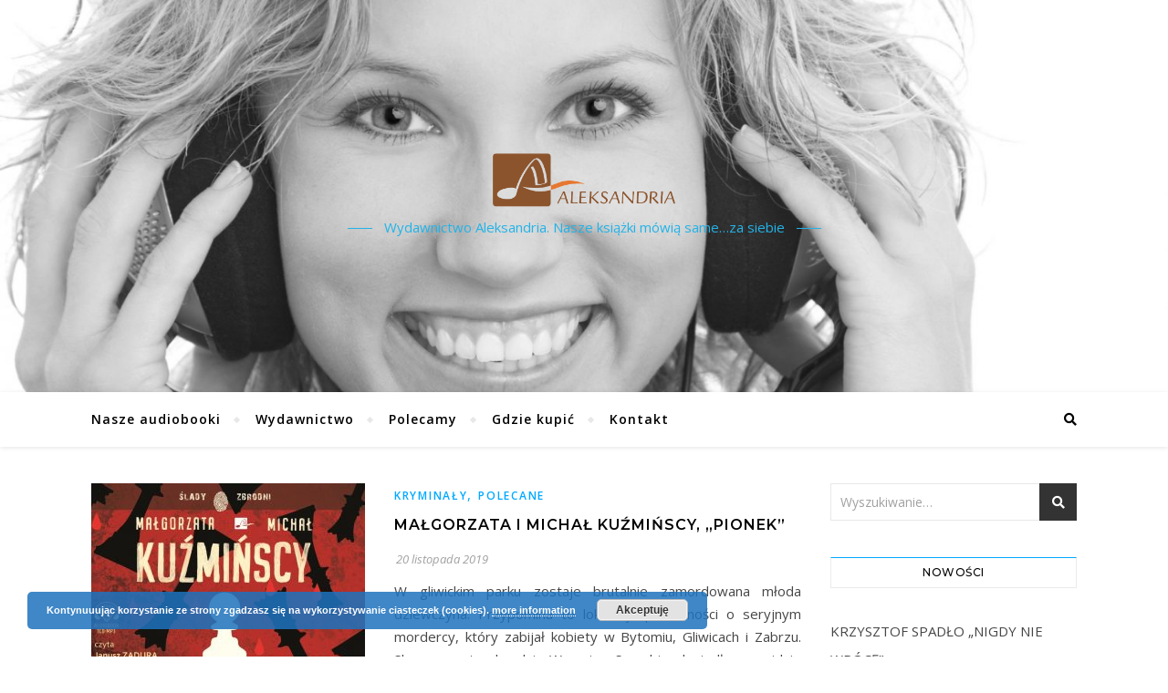

--- FILE ---
content_type: text/html; charset=UTF-8
request_url: https://aleksandria.net.pl/tag/kuzminscy-audiobook/
body_size: 14533
content:
<!DOCTYPE html>
<html lang="pl-PL">
<head>
	<meta charset="UTF-8">
	<meta name="viewport" content="width=device-width, initial-scale=1.0" />
	<link rel="profile" href="https://gmpg.org/xfn/11">

<title>kuźmińscy audiobook &#8211; Aleksandria audiobooks</title>
<meta name='robots' content='max-image-preview:large' />
<link rel='dns-prefetch' href='//fonts.googleapis.com' />
<link rel="alternate" type="application/rss+xml" title="Aleksandria audiobooks &raquo; Kanał z wpisami" href="https://aleksandria.net.pl/feed/" />
<link rel="alternate" type="application/rss+xml" title="Aleksandria audiobooks &raquo; Kanał z komentarzami" href="https://aleksandria.net.pl/comments/feed/" />
<link rel="alternate" type="application/rss+xml" title="Aleksandria audiobooks &raquo; Kanał z wpisami otagowanymi jako kuźmińscy audiobook" href="https://aleksandria.net.pl/tag/kuzminscy-audiobook/feed/" />
<style id='wp-img-auto-sizes-contain-inline-css' type='text/css'>
img:is([sizes=auto i],[sizes^="auto," i]){contain-intrinsic-size:3000px 1500px}
/*# sourceURL=wp-img-auto-sizes-contain-inline-css */
</style>
<style id='wp-emoji-styles-inline-css' type='text/css'>

	img.wp-smiley, img.emoji {
		display: inline !important;
		border: none !important;
		box-shadow: none !important;
		height: 1em !important;
		width: 1em !important;
		margin: 0 0.07em !important;
		vertical-align: -0.1em !important;
		background: none !important;
		padding: 0 !important;
	}
/*# sourceURL=wp-emoji-styles-inline-css */
</style>
<style id='wp-block-library-inline-css' type='text/css'>
:root{--wp-block-synced-color:#7a00df;--wp-block-synced-color--rgb:122,0,223;--wp-bound-block-color:var(--wp-block-synced-color);--wp-editor-canvas-background:#ddd;--wp-admin-theme-color:#007cba;--wp-admin-theme-color--rgb:0,124,186;--wp-admin-theme-color-darker-10:#006ba1;--wp-admin-theme-color-darker-10--rgb:0,107,160.5;--wp-admin-theme-color-darker-20:#005a87;--wp-admin-theme-color-darker-20--rgb:0,90,135;--wp-admin-border-width-focus:2px}@media (min-resolution:192dpi){:root{--wp-admin-border-width-focus:1.5px}}.wp-element-button{cursor:pointer}:root .has-very-light-gray-background-color{background-color:#eee}:root .has-very-dark-gray-background-color{background-color:#313131}:root .has-very-light-gray-color{color:#eee}:root .has-very-dark-gray-color{color:#313131}:root .has-vivid-green-cyan-to-vivid-cyan-blue-gradient-background{background:linear-gradient(135deg,#00d084,#0693e3)}:root .has-purple-crush-gradient-background{background:linear-gradient(135deg,#34e2e4,#4721fb 50%,#ab1dfe)}:root .has-hazy-dawn-gradient-background{background:linear-gradient(135deg,#faaca8,#dad0ec)}:root .has-subdued-olive-gradient-background{background:linear-gradient(135deg,#fafae1,#67a671)}:root .has-atomic-cream-gradient-background{background:linear-gradient(135deg,#fdd79a,#004a59)}:root .has-nightshade-gradient-background{background:linear-gradient(135deg,#330968,#31cdcf)}:root .has-midnight-gradient-background{background:linear-gradient(135deg,#020381,#2874fc)}:root{--wp--preset--font-size--normal:16px;--wp--preset--font-size--huge:42px}.has-regular-font-size{font-size:1em}.has-larger-font-size{font-size:2.625em}.has-normal-font-size{font-size:var(--wp--preset--font-size--normal)}.has-huge-font-size{font-size:var(--wp--preset--font-size--huge)}.has-text-align-center{text-align:center}.has-text-align-left{text-align:left}.has-text-align-right{text-align:right}.has-fit-text{white-space:nowrap!important}#end-resizable-editor-section{display:none}.aligncenter{clear:both}.items-justified-left{justify-content:flex-start}.items-justified-center{justify-content:center}.items-justified-right{justify-content:flex-end}.items-justified-space-between{justify-content:space-between}.screen-reader-text{border:0;clip-path:inset(50%);height:1px;margin:-1px;overflow:hidden;padding:0;position:absolute;width:1px;word-wrap:normal!important}.screen-reader-text:focus{background-color:#ddd;clip-path:none;color:#444;display:block;font-size:1em;height:auto;left:5px;line-height:normal;padding:15px 23px 14px;text-decoration:none;top:5px;width:auto;z-index:100000}html :where(.has-border-color){border-style:solid}html :where([style*=border-top-color]){border-top-style:solid}html :where([style*=border-right-color]){border-right-style:solid}html :where([style*=border-bottom-color]){border-bottom-style:solid}html :where([style*=border-left-color]){border-left-style:solid}html :where([style*=border-width]){border-style:solid}html :where([style*=border-top-width]){border-top-style:solid}html :where([style*=border-right-width]){border-right-style:solid}html :where([style*=border-bottom-width]){border-bottom-style:solid}html :where([style*=border-left-width]){border-left-style:solid}html :where(img[class*=wp-image-]){height:auto;max-width:100%}:where(figure){margin:0 0 1em}html :where(.is-position-sticky){--wp-admin--admin-bar--position-offset:var(--wp-admin--admin-bar--height,0px)}@media screen and (max-width:600px){html :where(.is-position-sticky){--wp-admin--admin-bar--position-offset:0px}}

/*# sourceURL=wp-block-library-inline-css */
</style><style id='wp-block-paragraph-inline-css' type='text/css'>
.is-small-text{font-size:.875em}.is-regular-text{font-size:1em}.is-large-text{font-size:2.25em}.is-larger-text{font-size:3em}.has-drop-cap:not(:focus):first-letter{float:left;font-size:8.4em;font-style:normal;font-weight:100;line-height:.68;margin:.05em .1em 0 0;text-transform:uppercase}body.rtl .has-drop-cap:not(:focus):first-letter{float:none;margin-left:.1em}p.has-drop-cap.has-background{overflow:hidden}:root :where(p.has-background){padding:1.25em 2.375em}:where(p.has-text-color:not(.has-link-color)) a{color:inherit}p.has-text-align-left[style*="writing-mode:vertical-lr"],p.has-text-align-right[style*="writing-mode:vertical-rl"]{rotate:180deg}
/*# sourceURL=https://aleksandria.net.pl/wp-includes/blocks/paragraph/style.min.css */
</style>
<style id='wp-block-table-inline-css' type='text/css'>
.wp-block-table{overflow-x:auto}.wp-block-table table{border-collapse:collapse;width:100%}.wp-block-table thead{border-bottom:3px solid}.wp-block-table tfoot{border-top:3px solid}.wp-block-table td,.wp-block-table th{border:1px solid;padding:.5em}.wp-block-table .has-fixed-layout{table-layout:fixed;width:100%}.wp-block-table .has-fixed-layout td,.wp-block-table .has-fixed-layout th{word-break:break-word}.wp-block-table.aligncenter,.wp-block-table.alignleft,.wp-block-table.alignright{display:table;width:auto}.wp-block-table.aligncenter td,.wp-block-table.aligncenter th,.wp-block-table.alignleft td,.wp-block-table.alignleft th,.wp-block-table.alignright td,.wp-block-table.alignright th{word-break:break-word}.wp-block-table .has-subtle-light-gray-background-color{background-color:#f3f4f5}.wp-block-table .has-subtle-pale-green-background-color{background-color:#e9fbe5}.wp-block-table .has-subtle-pale-blue-background-color{background-color:#e7f5fe}.wp-block-table .has-subtle-pale-pink-background-color{background-color:#fcf0ef}.wp-block-table.is-style-stripes{background-color:initial;border-collapse:inherit;border-spacing:0}.wp-block-table.is-style-stripes tbody tr:nth-child(odd){background-color:#f0f0f0}.wp-block-table.is-style-stripes.has-subtle-light-gray-background-color tbody tr:nth-child(odd){background-color:#f3f4f5}.wp-block-table.is-style-stripes.has-subtle-pale-green-background-color tbody tr:nth-child(odd){background-color:#e9fbe5}.wp-block-table.is-style-stripes.has-subtle-pale-blue-background-color tbody tr:nth-child(odd){background-color:#e7f5fe}.wp-block-table.is-style-stripes.has-subtle-pale-pink-background-color tbody tr:nth-child(odd){background-color:#fcf0ef}.wp-block-table.is-style-stripes td,.wp-block-table.is-style-stripes th{border-color:#0000}.wp-block-table.is-style-stripes{border-bottom:1px solid #f0f0f0}.wp-block-table .has-border-color td,.wp-block-table .has-border-color th,.wp-block-table .has-border-color tr,.wp-block-table .has-border-color>*{border-color:inherit}.wp-block-table table[style*=border-top-color] tr:first-child,.wp-block-table table[style*=border-top-color] tr:first-child td,.wp-block-table table[style*=border-top-color] tr:first-child th,.wp-block-table table[style*=border-top-color]>*,.wp-block-table table[style*=border-top-color]>* td,.wp-block-table table[style*=border-top-color]>* th{border-top-color:inherit}.wp-block-table table[style*=border-top-color] tr:not(:first-child){border-top-color:initial}.wp-block-table table[style*=border-right-color] td:last-child,.wp-block-table table[style*=border-right-color] th,.wp-block-table table[style*=border-right-color] tr,.wp-block-table table[style*=border-right-color]>*{border-right-color:inherit}.wp-block-table table[style*=border-bottom-color] tr:last-child,.wp-block-table table[style*=border-bottom-color] tr:last-child td,.wp-block-table table[style*=border-bottom-color] tr:last-child th,.wp-block-table table[style*=border-bottom-color]>*,.wp-block-table table[style*=border-bottom-color]>* td,.wp-block-table table[style*=border-bottom-color]>* th{border-bottom-color:inherit}.wp-block-table table[style*=border-bottom-color] tr:not(:last-child){border-bottom-color:initial}.wp-block-table table[style*=border-left-color] td:first-child,.wp-block-table table[style*=border-left-color] th,.wp-block-table table[style*=border-left-color] tr,.wp-block-table table[style*=border-left-color]>*{border-left-color:inherit}.wp-block-table table[style*=border-style] td,.wp-block-table table[style*=border-style] th,.wp-block-table table[style*=border-style] tr,.wp-block-table table[style*=border-style]>*{border-style:inherit}.wp-block-table table[style*=border-width] td,.wp-block-table table[style*=border-width] th,.wp-block-table table[style*=border-width] tr,.wp-block-table table[style*=border-width]>*{border-style:inherit;border-width:inherit}
/*# sourceURL=https://aleksandria.net.pl/wp-includes/blocks/table/style.min.css */
</style>
<style id='global-styles-inline-css' type='text/css'>
:root{--wp--preset--aspect-ratio--square: 1;--wp--preset--aspect-ratio--4-3: 4/3;--wp--preset--aspect-ratio--3-4: 3/4;--wp--preset--aspect-ratio--3-2: 3/2;--wp--preset--aspect-ratio--2-3: 2/3;--wp--preset--aspect-ratio--16-9: 16/9;--wp--preset--aspect-ratio--9-16: 9/16;--wp--preset--color--black: #000000;--wp--preset--color--cyan-bluish-gray: #abb8c3;--wp--preset--color--white: #ffffff;--wp--preset--color--pale-pink: #f78da7;--wp--preset--color--vivid-red: #cf2e2e;--wp--preset--color--luminous-vivid-orange: #ff6900;--wp--preset--color--luminous-vivid-amber: #fcb900;--wp--preset--color--light-green-cyan: #7bdcb5;--wp--preset--color--vivid-green-cyan: #00d084;--wp--preset--color--pale-cyan-blue: #8ed1fc;--wp--preset--color--vivid-cyan-blue: #0693e3;--wp--preset--color--vivid-purple: #9b51e0;--wp--preset--gradient--vivid-cyan-blue-to-vivid-purple: linear-gradient(135deg,rgb(6,147,227) 0%,rgb(155,81,224) 100%);--wp--preset--gradient--light-green-cyan-to-vivid-green-cyan: linear-gradient(135deg,rgb(122,220,180) 0%,rgb(0,208,130) 100%);--wp--preset--gradient--luminous-vivid-amber-to-luminous-vivid-orange: linear-gradient(135deg,rgb(252,185,0) 0%,rgb(255,105,0) 100%);--wp--preset--gradient--luminous-vivid-orange-to-vivid-red: linear-gradient(135deg,rgb(255,105,0) 0%,rgb(207,46,46) 100%);--wp--preset--gradient--very-light-gray-to-cyan-bluish-gray: linear-gradient(135deg,rgb(238,238,238) 0%,rgb(169,184,195) 100%);--wp--preset--gradient--cool-to-warm-spectrum: linear-gradient(135deg,rgb(74,234,220) 0%,rgb(151,120,209) 20%,rgb(207,42,186) 40%,rgb(238,44,130) 60%,rgb(251,105,98) 80%,rgb(254,248,76) 100%);--wp--preset--gradient--blush-light-purple: linear-gradient(135deg,rgb(255,206,236) 0%,rgb(152,150,240) 100%);--wp--preset--gradient--blush-bordeaux: linear-gradient(135deg,rgb(254,205,165) 0%,rgb(254,45,45) 50%,rgb(107,0,62) 100%);--wp--preset--gradient--luminous-dusk: linear-gradient(135deg,rgb(255,203,112) 0%,rgb(199,81,192) 50%,rgb(65,88,208) 100%);--wp--preset--gradient--pale-ocean: linear-gradient(135deg,rgb(255,245,203) 0%,rgb(182,227,212) 50%,rgb(51,167,181) 100%);--wp--preset--gradient--electric-grass: linear-gradient(135deg,rgb(202,248,128) 0%,rgb(113,206,126) 100%);--wp--preset--gradient--midnight: linear-gradient(135deg,rgb(2,3,129) 0%,rgb(40,116,252) 100%);--wp--preset--font-size--small: 13px;--wp--preset--font-size--medium: 20px;--wp--preset--font-size--large: 36px;--wp--preset--font-size--x-large: 42px;--wp--preset--spacing--20: 0.44rem;--wp--preset--spacing--30: 0.67rem;--wp--preset--spacing--40: 1rem;--wp--preset--spacing--50: 1.5rem;--wp--preset--spacing--60: 2.25rem;--wp--preset--spacing--70: 3.38rem;--wp--preset--spacing--80: 5.06rem;--wp--preset--shadow--natural: 6px 6px 9px rgba(0, 0, 0, 0.2);--wp--preset--shadow--deep: 12px 12px 50px rgba(0, 0, 0, 0.4);--wp--preset--shadow--sharp: 6px 6px 0px rgba(0, 0, 0, 0.2);--wp--preset--shadow--outlined: 6px 6px 0px -3px rgb(255, 255, 255), 6px 6px rgb(0, 0, 0);--wp--preset--shadow--crisp: 6px 6px 0px rgb(0, 0, 0);}:where(.is-layout-flex){gap: 0.5em;}:where(.is-layout-grid){gap: 0.5em;}body .is-layout-flex{display: flex;}.is-layout-flex{flex-wrap: wrap;align-items: center;}.is-layout-flex > :is(*, div){margin: 0;}body .is-layout-grid{display: grid;}.is-layout-grid > :is(*, div){margin: 0;}:where(.wp-block-columns.is-layout-flex){gap: 2em;}:where(.wp-block-columns.is-layout-grid){gap: 2em;}:where(.wp-block-post-template.is-layout-flex){gap: 1.25em;}:where(.wp-block-post-template.is-layout-grid){gap: 1.25em;}.has-black-color{color: var(--wp--preset--color--black) !important;}.has-cyan-bluish-gray-color{color: var(--wp--preset--color--cyan-bluish-gray) !important;}.has-white-color{color: var(--wp--preset--color--white) !important;}.has-pale-pink-color{color: var(--wp--preset--color--pale-pink) !important;}.has-vivid-red-color{color: var(--wp--preset--color--vivid-red) !important;}.has-luminous-vivid-orange-color{color: var(--wp--preset--color--luminous-vivid-orange) !important;}.has-luminous-vivid-amber-color{color: var(--wp--preset--color--luminous-vivid-amber) !important;}.has-light-green-cyan-color{color: var(--wp--preset--color--light-green-cyan) !important;}.has-vivid-green-cyan-color{color: var(--wp--preset--color--vivid-green-cyan) !important;}.has-pale-cyan-blue-color{color: var(--wp--preset--color--pale-cyan-blue) !important;}.has-vivid-cyan-blue-color{color: var(--wp--preset--color--vivid-cyan-blue) !important;}.has-vivid-purple-color{color: var(--wp--preset--color--vivid-purple) !important;}.has-black-background-color{background-color: var(--wp--preset--color--black) !important;}.has-cyan-bluish-gray-background-color{background-color: var(--wp--preset--color--cyan-bluish-gray) !important;}.has-white-background-color{background-color: var(--wp--preset--color--white) !important;}.has-pale-pink-background-color{background-color: var(--wp--preset--color--pale-pink) !important;}.has-vivid-red-background-color{background-color: var(--wp--preset--color--vivid-red) !important;}.has-luminous-vivid-orange-background-color{background-color: var(--wp--preset--color--luminous-vivid-orange) !important;}.has-luminous-vivid-amber-background-color{background-color: var(--wp--preset--color--luminous-vivid-amber) !important;}.has-light-green-cyan-background-color{background-color: var(--wp--preset--color--light-green-cyan) !important;}.has-vivid-green-cyan-background-color{background-color: var(--wp--preset--color--vivid-green-cyan) !important;}.has-pale-cyan-blue-background-color{background-color: var(--wp--preset--color--pale-cyan-blue) !important;}.has-vivid-cyan-blue-background-color{background-color: var(--wp--preset--color--vivid-cyan-blue) !important;}.has-vivid-purple-background-color{background-color: var(--wp--preset--color--vivid-purple) !important;}.has-black-border-color{border-color: var(--wp--preset--color--black) !important;}.has-cyan-bluish-gray-border-color{border-color: var(--wp--preset--color--cyan-bluish-gray) !important;}.has-white-border-color{border-color: var(--wp--preset--color--white) !important;}.has-pale-pink-border-color{border-color: var(--wp--preset--color--pale-pink) !important;}.has-vivid-red-border-color{border-color: var(--wp--preset--color--vivid-red) !important;}.has-luminous-vivid-orange-border-color{border-color: var(--wp--preset--color--luminous-vivid-orange) !important;}.has-luminous-vivid-amber-border-color{border-color: var(--wp--preset--color--luminous-vivid-amber) !important;}.has-light-green-cyan-border-color{border-color: var(--wp--preset--color--light-green-cyan) !important;}.has-vivid-green-cyan-border-color{border-color: var(--wp--preset--color--vivid-green-cyan) !important;}.has-pale-cyan-blue-border-color{border-color: var(--wp--preset--color--pale-cyan-blue) !important;}.has-vivid-cyan-blue-border-color{border-color: var(--wp--preset--color--vivid-cyan-blue) !important;}.has-vivid-purple-border-color{border-color: var(--wp--preset--color--vivid-purple) !important;}.has-vivid-cyan-blue-to-vivid-purple-gradient-background{background: var(--wp--preset--gradient--vivid-cyan-blue-to-vivid-purple) !important;}.has-light-green-cyan-to-vivid-green-cyan-gradient-background{background: var(--wp--preset--gradient--light-green-cyan-to-vivid-green-cyan) !important;}.has-luminous-vivid-amber-to-luminous-vivid-orange-gradient-background{background: var(--wp--preset--gradient--luminous-vivid-amber-to-luminous-vivid-orange) !important;}.has-luminous-vivid-orange-to-vivid-red-gradient-background{background: var(--wp--preset--gradient--luminous-vivid-orange-to-vivid-red) !important;}.has-very-light-gray-to-cyan-bluish-gray-gradient-background{background: var(--wp--preset--gradient--very-light-gray-to-cyan-bluish-gray) !important;}.has-cool-to-warm-spectrum-gradient-background{background: var(--wp--preset--gradient--cool-to-warm-spectrum) !important;}.has-blush-light-purple-gradient-background{background: var(--wp--preset--gradient--blush-light-purple) !important;}.has-blush-bordeaux-gradient-background{background: var(--wp--preset--gradient--blush-bordeaux) !important;}.has-luminous-dusk-gradient-background{background: var(--wp--preset--gradient--luminous-dusk) !important;}.has-pale-ocean-gradient-background{background: var(--wp--preset--gradient--pale-ocean) !important;}.has-electric-grass-gradient-background{background: var(--wp--preset--gradient--electric-grass) !important;}.has-midnight-gradient-background{background: var(--wp--preset--gradient--midnight) !important;}.has-small-font-size{font-size: var(--wp--preset--font-size--small) !important;}.has-medium-font-size{font-size: var(--wp--preset--font-size--medium) !important;}.has-large-font-size{font-size: var(--wp--preset--font-size--large) !important;}.has-x-large-font-size{font-size: var(--wp--preset--font-size--x-large) !important;}
/*# sourceURL=global-styles-inline-css */
</style>

<style id='classic-theme-styles-inline-css' type='text/css'>
/*! This file is auto-generated */
.wp-block-button__link{color:#fff;background-color:#32373c;border-radius:9999px;box-shadow:none;text-decoration:none;padding:calc(.667em + 2px) calc(1.333em + 2px);font-size:1.125em}.wp-block-file__button{background:#32373c;color:#fff;text-decoration:none}
/*# sourceURL=/wp-includes/css/classic-themes.min.css */
</style>
<link rel='stylesheet' id='bard-style-css' href='https://aleksandria.net.pl/wp-content/themes/bard/style.css?ver=1.4.9.8' type='text/css' media='all' />
<link rel='stylesheet' id='fontawesome-css' href='https://aleksandria.net.pl/wp-content/themes/bard/assets/css/fontawesome/all.min.css?ver=1034baf71122b03251b93b2e4ec21ad8' type='text/css' media='all' />
<link rel='stylesheet' id='fontello-css' href='https://aleksandria.net.pl/wp-content/themes/bard/assets/css/fontello.css?ver=1034baf71122b03251b93b2e4ec21ad8' type='text/css' media='all' />
<link rel='stylesheet' id='slick-css' href='https://aleksandria.net.pl/wp-content/themes/bard/assets/css/slick.css?ver=1034baf71122b03251b93b2e4ec21ad8' type='text/css' media='all' />
<link rel='stylesheet' id='scrollbar-css' href='https://aleksandria.net.pl/wp-content/themes/bard/assets/css/perfect-scrollbar.css?ver=1034baf71122b03251b93b2e4ec21ad8' type='text/css' media='all' />
<link rel='stylesheet' id='bard-woocommerce-css' href='https://aleksandria.net.pl/wp-content/themes/bard/assets/css/woocommerce.css?ver=1034baf71122b03251b93b2e4ec21ad8' type='text/css' media='all' />
<link rel='stylesheet' id='bard-responsive-css' href='https://aleksandria.net.pl/wp-content/themes/bard/assets/css/responsive.css?ver=1034baf71122b03251b93b2e4ec21ad8' type='text/css' media='all' />
<link rel='stylesheet' id='bard-montserratr-font-css' href='//fonts.googleapis.com/css?family=Montserrat%3A300%2C300i%2C400%2C400i%2C500%2C500i%2C600%2C600i%2C700%2C700i&#038;ver=1.0.0' type='text/css' media='all' />
<link rel='stylesheet' id='bard-opensans-font-css' href='//fonts.googleapis.com/css?family=Open+Sans%3A400%2C400i%2C600%2C600i%2C700%2C700i&#038;ver=1.0.0' type='text/css' media='all' />
<link rel='stylesheet' id='bard-kalam-font-css' href='//fonts.googleapis.com/css?family=Kalam&#038;ver=1.0.0' type='text/css' media='all' />
<link rel='stylesheet' id='cryout-serious-slider-style-css' href='https://aleksandria.net.pl/wp-content/plugins/cryout-serious-slider/resources/style.css?ver=1.2.7' type='text/css' media='all' />
<script type="text/javascript" src="https://aleksandria.net.pl/wp-includes/js/jquery/jquery.min.js?ver=3.7.1" id="jquery-core-js"></script>
<script type="text/javascript" src="https://aleksandria.net.pl/wp-includes/js/jquery/jquery-migrate.min.js?ver=3.4.1" id="jquery-migrate-js"></script>
<script type="text/javascript" src="https://aleksandria.net.pl/wp-content/plugins/cryout-serious-slider/resources/jquery.mobile.custom.min.js?ver=1.2.7" id="cryout-serious-slider-jquerymobile-js"></script>
<script type="text/javascript" src="https://aleksandria.net.pl/wp-content/plugins/cryout-serious-slider/resources/slider.js?ver=1.2.7" id="cryout-serious-slider-script-js"></script>
<link rel="https://api.w.org/" href="https://aleksandria.net.pl/wp-json/" /><link rel="alternate" title="JSON" type="application/json" href="https://aleksandria.net.pl/wp-json/wp/v2/tags/27" /><link rel="EditURI" type="application/rsd+xml" title="RSD" href="https://aleksandria.net.pl/xmlrpc.php?rsd" />
<style id="bard_dynamic_css">body {background-color: #ffffff;}#top-bar {background-color: #ffffff;}#top-bar a {color: #000000;}#top-bar a:hover,#top-bar li.current-menu-item > a,#top-bar li.current-menu-ancestor > a,#top-bar .sub-menu li.current-menu-item > a,#top-bar .sub-menu li.current-menu-ancestor> a {color: #00a9ff;}#top-menu .sub-menu,#top-menu .sub-menu a {background-color: #ffffff;border-color: rgba(0,0,0, 0.05);}.header-logo a,.site-description,.header-socials-icon {color: #22b3e8;}.site-description:before,.site-description:after {background: #22b3e8;}.header-logo a:hover,.header-socials-icon:hover {color: #111111;}.entry-header {background-color: #ffffff;}#main-nav {background-color: #ffffff;box-shadow: 0px 1px 5px rgba(0,0,0, 0.1);}#main-nav a,#main-nav i,#main-nav #s {color: #000000;}.main-nav-sidebar div span,.sidebar-alt-close-btn span,.btn-tooltip {background-color: #000000;}.btn-tooltip:before {border-top-color: #000000;}#main-nav a:hover,#main-nav i:hover,#main-nav li.current-menu-item > a,#main-nav li.current-menu-ancestor > a,#main-nav .sub-menu li.current-menu-item > a,#main-nav .sub-menu li.current-menu-ancestor > a {color: #00a9ff;}.main-nav-sidebar:hover div span {background-color: #00a9ff;}#main-menu .sub-menu,#main-menu .sub-menu a {background-color: #ffffff;border-color: rgba(0,0,0, 0.05);}#main-nav #s {background-color: #ffffff;}#main-nav #s::-webkit-input-placeholder { /* Chrome/Opera/Safari */color: rgba(0,0,0, 0.7);}#main-nav #s::-moz-placeholder { /* Firefox 19+ */color: rgba(0,0,0, 0.7);}#main-nav #s:-ms-input-placeholder { /* IE 10+ */color: rgba(0,0,0, 0.7);}#main-nav #s:-moz-placeholder { /* Firefox 18- */color: rgba(0,0,0, 0.7);}/* Background */.sidebar-alt,.main-content,.featured-slider-area,#featured-links,.page-content select,.page-content input,.page-content textarea {background-color: #ffffff;}.featured-link .cv-inner {border-color: rgba(255,255,255, 0.4);}.featured-link:hover .cv-inner {border-color: rgba(255,255,255, 0.8);}#featured-links h6 {background-color: #ffffff;color: #000000;}/* Text */.page-content,.page-content select,.page-content input,.page-content textarea,.page-content .post-author a,.page-content .bard-widget a,.page-content .comment-author {color: #464646;}/* Title */.page-content h1,.page-content h2,.page-content h3,.page-content h4,.page-content h5,.page-content h6,.page-content .post-title a,.page-content .post-author a,.page-content .author-description h3 a,.page-content .related-posts h5 a,.page-content .blog-pagination .previous-page a,.page-content .blog-pagination .next-page a,blockquote,.page-content .post-share a,.page-content .read-more a {color: #030303;}.widget_wysija .widget-title h4:after {background-color: #030303;}.page-content .read-more a:hover,.page-content .post-title a:hover {color: rgba(3,3,3, 0.75);}/* Meta */.page-content .post-author,.page-content .post-comments,.page-content .post-date,.page-content .post-meta,.page-content .post-meta a,.page-content .related-post-date,.page-content .comment-meta a,.page-content .author-share a,.page-content .post-tags a,.page-content .tagcloud a,.widget_categories li,.widget_archive li,.ahse-subscribe-box p,.rpwwt-post-author,.rpwwt-post-categories,.rpwwt-post-date,.rpwwt-post-comments-number,.copyright-info,#page-footer .copyright-info a,.footer-menu-container,#page-footer .footer-menu-container a,.single-navigation span,.comment-notes {color: #a1a1a1;}.page-content input::-webkit-input-placeholder { /* Chrome/Opera/Safari */color: #a1a1a1;}.page-content input::-moz-placeholder { /* Firefox 19+ */color: #a1a1a1;}.page-content input:-ms-input-placeholder { /* IE 10+ */color: #a1a1a1;}.page-content input:-moz-placeholder { /* Firefox 18- */color: #a1a1a1;}/* Accent */a,.post-categories,#page-wrap .bard-widget.widget_text a,.scrolltop,.required {color: #00a9ff;}/* Disable TMP.page-content .elementor a,.page-content .elementor a:hover {color: inherit;}*/.ps-container > .ps-scrollbar-y-rail > .ps-scrollbar-y,.read-more a:after {background: #00a9ff;}a:hover,.scrolltop:hover {color: rgba(0,169,255, 0.8);}blockquote {border-color: #00a9ff;}.widget-title h4 {border-top-color: #00a9ff;}/* Selection */::-moz-selection {color: #ffffff;background: #00a9ff;}::selection {color: #ffffff;background: #00a9ff;}/* Border */.page-content .post-footer,.blog-list-style,.page-content .author-description,.page-content .related-posts,.page-content .entry-comments,.page-content .bard-widget li,.page-content #wp-calendar,.page-content #wp-calendar caption,.page-content #wp-calendar tbody td,.page-content .widget_nav_menu li a,.page-content .tagcloud a,.page-content select,.page-content input,.page-content textarea,.post-tags a,.gallery-caption,.wp-caption-text,table tr,table th,table td,pre,.single-navigation {border-color: #e8e8e8;}#main-menu > li:after,.border-divider,hr {background-color: #e8e8e8;}/* Buttons */.widget_search .svg-fa-wrap,.widget_search #searchsubmit,.wp-block-search button,.page-content .submit,.page-content .blog-pagination.numeric a,.page-content .post-password-form input[type="submit"],.page-content .wpcf7 [type="submit"] {color: #ffffff;background-color: #333333;}.page-content .submit:hover,.page-content .blog-pagination.numeric a:hover,.page-content .blog-pagination.numeric span,.page-content .bard-subscribe-box input[type="submit"],.page-content .widget_wysija input[type="submit"],.page-content .post-password-form input[type="submit"]:hover,.page-content .wpcf7 [type="submit"]:hover {color: #ffffff;background-color: #00a9ff;}/* Image Overlay */.image-overlay,#infscr-loading,.page-content h4.image-overlay {color: #ffffff;background-color: rgba(73,73,73, 0.2);}.image-overlay a,.post-slider .prev-arrow,.post-slider .next-arrow,.page-content .image-overlay a,#featured-slider .slider-dots {color: #ffffff;}.slide-caption {background: rgba(255,255,255, 0.95);}#featured-slider .prev-arrow,#featured-slider .next-arrow,#featured-slider .slick-active,.slider-title:after {background: #ffffff;}.footer-socials,.footer-widgets {background: #ffffff;}.instagram-title {background: rgba(255,255,255, 0.85);}#page-footer,#page-footer a,#page-footer select,#page-footer input,#page-footer textarea {color: #222222;}#page-footer #s::-webkit-input-placeholder { /* Chrome/Opera/Safari */color: #222222;}#page-footer #s::-moz-placeholder { /* Firefox 19+ */color: #222222;}#page-footer #s:-ms-input-placeholder { /* IE 10+ */color: #222222;}#page-footer #s:-moz-placeholder { /* Firefox 18- */color: #222222;}/* Title */#page-footer h1,#page-footer h2,#page-footer h3,#page-footer h4,#page-footer h5,#page-footer h6,#page-footer .footer-socials a{color: #111111;}#page-footer a:hover {color: #00a9ff;}/* Border */#page-footer a,#page-footer .bard-widget li,#page-footer #wp-calendar,#page-footer #wp-calendar caption,#page-footer #wp-calendar tbody td,#page-footer .widget_nav_menu li a,#page-footer select,#page-footer input,#page-footer textarea,#page-footer .widget-title h4:before,#page-footer .widget-title h4:after,.alt-widget-title,.footer-widgets {border-color: #e8e8e8;}.sticky,.footer-copyright,.bard-widget.widget_wysija {background-color: #f6f6f6;}.bard-preloader-wrap {background-color: #ffffff;}.boxed-wrapper {max-width: 1160px;}.sidebar-alt {max-width: 340px;left: -340px; padding: 85px 35px 0px;}.sidebar-left,.sidebar-right {width: 302px;}.main-container {width: calc(100% - 302px);width: -webkit-calc(100% - 302px);}#top-bar > div,#main-nav > div,#featured-links,.main-content,.page-footer-inner,.featured-slider-area.boxed-wrapper {padding-left: 40px;padding-right: 40px;}.blog-list-style {width: 100%;padding-bottom: 35px;}.blog-list-style .has-post-thumbnail .post-media {float: left;max-width: 300px;width: 100%;}.blog-list-style .has-post-thumbnail .post-content-wrap {width: calc(100% - 300px);width: -webkit-calc(100% - 300px);float: left;padding-left: 32px;}.blog-list-style .post-header, .blog-list-style .read-more {text-align: left;}.bard-instagram-widget #sb_instagram {max-width: none !important;}.bard-instagram-widget #sbi_images {display: -webkit-box;display: -ms-flexbox;display: flex;}.bard-instagram-widget #sbi_images .sbi_photo {height: auto !important;}.bard-instagram-widget #sbi_images .sbi_photo img {display: block !important;}.bard-widget #sbi_images .sbi_photo {height: auto !important;}.bard-widget #sbi_images .sbi_photo img {display: block !important;}@media screen and ( max-width: 979px ) {.top-bar-socials {float: none !important;}.top-bar-socials a {line-height: 40px !important;}}.entry-header {height: 450px;background-image: url(https://aleksandria.net.pl/wp-content/uploads/2019/07/cropped-zadowolenie_szarosc-1.jpg);background-size: initial;}.logo-img {max-width: 200px;}.entry-header {background-color: transparent !important;background-image: none;}#main-nav {text-align: left;}.main-nav-buttons { float: left; margin-right: 20px;}.main-nav-icons { float: right; margin-left: 20px;}#main-menu {padding-left: 0 !important;}#featured-links .featured-link {margin-right: 25px;}#featured-links .featured-link:last-of-type {margin-right: 0;}#featured-links .featured-link {width: calc( (100% - -25px) / 0 - 1px);width: -webkit-calc( (100% - -25px) / 0- 1px);}.featured-link:nth-child(1) .cv-inner {display: none;}.featured-link:nth-child(2) .cv-inner {display: none;}.featured-link:nth-child(3) .cv-inner {display: none;}.blog-grid > li {display: inline-block;vertical-align: top;margin-right: 32px;margin-bottom: 35px;}.blog-grid > li.blog-grid-style {width: calc((100% - 32px ) /2 - 1px);width: -webkit-calc((100% - 32px ) /2 - 1px);}@media screen and ( min-width: 979px ) {.blog-grid > .blog-list-style:nth-last-of-type(-n+1) {margin-bottom: 0;}.blog-grid > .blog-grid-style:nth-last-of-type(-n+2) { margin-bottom: 0;}}@media screen and ( max-width: 640px ) {.blog-grid > li:nth-last-of-type(-n+1) {margin-bottom: 0;}}.blog-grid > li:nth-of-type(2n+2) {margin-right: 0;}.sidebar-right {padding-left: 32px;}@media screen and ( max-width: 768px ) {#featured-links {display: none;}}@media screen and ( max-width: 640px ) {.related-posts {display: none;}}.header-logo a {font-family: 'Kalam';}#top-menu li a {font-family: 'Open Sans';}#main-menu li a {font-family: 'Open Sans';}#mobile-menu li {font-family: 'Open Sans';}.footer-widgets .page-footer-inner > .bard-widget {width: 30%;margin-right: 5%;}.footer-widgets .page-footer-inner > .bard-widget:nth-child(3n+3) {margin-right: 0;}.footer-widgets .page-footer-inner > .bard-widget:nth-child(3n+4) {clear: both;}.woocommerce div.product .stock,.woocommerce div.product p.price,.woocommerce div.product span.price,.woocommerce ul.products li.product .price,.woocommerce-Reviews .woocommerce-review__author,.woocommerce form .form-row .required,.woocommerce form .form-row.woocommerce-invalid label,.woocommerce .page-content div.product .woocommerce-tabs ul.tabs li a {color: #464646;}.woocommerce a.remove:hover {color: #464646 !important;}.woocommerce a.remove,.woocommerce .product_meta,.page-content .woocommerce-breadcrumb,.page-content .woocommerce-review-link,.page-content .woocommerce-breadcrumb a,.page-content .woocommerce-MyAccount-navigation-link a,.woocommerce .woocommerce-info:before,.woocommerce .page-content .woocommerce-result-count,.woocommerce-page .page-content .woocommerce-result-count,.woocommerce-Reviews .woocommerce-review__published-date,.woocommerce .product_list_widget .quantity,.woocommerce .widget_products .amount,.woocommerce .widget_price_filter .price_slider_amount,.woocommerce .widget_recently_viewed_products .amount,.woocommerce .widget_top_rated_products .amount,.woocommerce .widget_recent_reviews .reviewer {color: #a1a1a1;}.woocommerce a.remove {color: #a1a1a1 !important;}p.demo_store,.woocommerce-store-notice,.woocommerce span.onsale { background-color: #00a9ff;}.woocommerce .star-rating::before,.woocommerce .star-rating span::before,.woocommerce .page-content ul.products li.product .button,.page-content .woocommerce ul.products li.product .button,.page-content .woocommerce-MyAccount-navigation-link.is-active a,.page-content .woocommerce-MyAccount-navigation-link a:hover,.woocommerce-message::before { color: #00a9ff;}.woocommerce form.login,.woocommerce form.register,.woocommerce-account fieldset,.woocommerce form.checkout_coupon,.woocommerce .woocommerce-info,.woocommerce .woocommerce-error,.woocommerce .woocommerce-message,.woocommerce .widget_shopping_cart .total,.woocommerce.widget_shopping_cart .total,.woocommerce-Reviews .comment_container,.woocommerce-cart #payment ul.payment_methods,#add_payment_method #payment ul.payment_methods,.woocommerce-checkout #payment ul.payment_methods,.woocommerce div.product .woocommerce-tabs ul.tabs::before,.woocommerce div.product .woocommerce-tabs ul.tabs::after,.woocommerce div.product .woocommerce-tabs ul.tabs li,.woocommerce .woocommerce-MyAccount-navigation-link,.select2-container--default .select2-selection--single {border-color: #e8e8e8;}.woocommerce-cart #payment,#add_payment_method #payment,.woocommerce-checkout #payment,.woocommerce .woocommerce-info,.woocommerce .woocommerce-error,.woocommerce .woocommerce-message,.woocommerce div.product .woocommerce-tabs ul.tabs li {background-color: rgba(232,232,232, 0.3);}.woocommerce-cart #payment div.payment_box::before,#add_payment_method #payment div.payment_box::before,.woocommerce-checkout #payment div.payment_box::before {border-color: rgba(232,232,232, 0.5);}.woocommerce-cart #payment div.payment_box,#add_payment_method #payment div.payment_box,.woocommerce-checkout #payment div.payment_box {background-color: rgba(232,232,232, 0.5);}.page-content .woocommerce input.button,.page-content .woocommerce a.button,.page-content .woocommerce a.button.alt,.page-content .woocommerce button.button.alt,.page-content .woocommerce input.button.alt,.page-content .woocommerce #respond input#submit.alt,.woocommerce .page-content .widget_product_search input[type="submit"],.woocommerce .page-content .woocommerce-message .button,.woocommerce .page-content a.button.alt,.woocommerce .page-content button.button.alt,.woocommerce .page-content #respond input#submit,.woocommerce .page-content .widget_price_filter .button,.woocommerce .page-content .woocommerce-message .button,.woocommerce-page .page-content .woocommerce-message .button {color: #ffffff;background-color: #333333;}.page-content .woocommerce input.button:hover,.page-content .woocommerce a.button:hover,.page-content .woocommerce a.button.alt:hover,.page-content .woocommerce button.button.alt:hover,.page-content .woocommerce input.button.alt:hover,.page-content .woocommerce #respond input#submit.alt:hover,.woocommerce .page-content .woocommerce-message .button:hover,.woocommerce .page-content a.button.alt:hover,.woocommerce .page-content button.button.alt:hover,.woocommerce .page-content #respond input#submit:hover,.woocommerce .page-content .widget_price_filter .button:hover,.woocommerce .page-content .woocommerce-message .button:hover,.woocommerce-page .page-content .woocommerce-message .button:hover {color: #ffffff;background-color: #00a9ff;}#loadFacebookG{width:35px;height:35px;display:block;position:relative;margin:auto}.facebook_blockG{background-color:#00a9ff;border:1px solid #00a9ff;float:left;height:25px;margin-left:2px;width:7px;opacity:.1;animation-name:bounceG;-o-animation-name:bounceG;-ms-animation-name:bounceG;-webkit-animation-name:bounceG;-moz-animation-name:bounceG;animation-duration:1.235s;-o-animation-duration:1.235s;-ms-animation-duration:1.235s;-webkit-animation-duration:1.235s;-moz-animation-duration:1.235s;animation-iteration-count:infinite;-o-animation-iteration-count:infinite;-ms-animation-iteration-count:infinite;-webkit-animation-iteration-count:infinite;-moz-animation-iteration-count:infinite;animation-direction:normal;-o-animation-direction:normal;-ms-animation-direction:normal;-webkit-animation-direction:normal;-moz-animation-direction:normal;transform:scale(0.7);-o-transform:scale(0.7);-ms-transform:scale(0.7);-webkit-transform:scale(0.7);-moz-transform:scale(0.7)}#blockG_1{animation-delay:.3695s;-o-animation-delay:.3695s;-ms-animation-delay:.3695s;-webkit-animation-delay:.3695s;-moz-animation-delay:.3695s}#blockG_2{animation-delay:.496s;-o-animation-delay:.496s;-ms-animation-delay:.496s;-webkit-animation-delay:.496s;-moz-animation-delay:.496s}#blockG_3{animation-delay:.6125s;-o-animation-delay:.6125s;-ms-animation-delay:.6125s;-webkit-animation-delay:.6125s;-moz-animation-delay:.6125s}@keyframes bounceG{0%{transform:scale(1.2);opacity:1}100%{transform:scale(0.7);opacity:.1}}@-o-keyframes bounceG{0%{-o-transform:scale(1.2);opacity:1}100%{-o-transform:scale(0.7);opacity:.1}}@-ms-keyframes bounceG{0%{-ms-transform:scale(1.2);opacity:1}100%{-ms-transform:scale(0.7);opacity:.1}}@-webkit-keyframes bounceG{0%{-webkit-transform:scale(1.2);opacity:1}100%{-webkit-transform:scale(0.7);opacity:.1}}@-moz-keyframes bounceG{0%{-moz-transform:scale(1.2);opacity:1}100%{-moz-transform:scale(0.7);opacity:.1}}</style><style type="text/css">.recentcomments a{display:inline !important;padding:0 !important;margin:0 !important;}</style><link rel='stylesheet' id='basecss-css' href='https://aleksandria.net.pl/wp-content/plugins/eu-cookie-law/css/style.css?ver=1034baf71122b03251b93b2e4ec21ad8' type='text/css' media='all' />
</head>

<body data-rsssl=1 class="archive tag tag-kuzminscy-audiobook tag-27 wp-custom-logo wp-embed-responsive wp-theme-bard">
	
	<!-- Preloader -->
	
	<!-- Page Wrapper -->
	<div id="page-wrap">

		<!-- Boxed Wrapper -->
		<div id="page-header" >

		
	<div class="entry-header" data-parallax="1" data-image="https://aleksandria.net.pl/wp-content/uploads/2019/07/cropped-zadowolenie_szarosc-1.jpg">
		<div class="cv-outer">
		<div class="cv-inner">

			<div class="header-logo">
				
					
					<a href="https://aleksandria.net.pl/" title="Aleksandria audiobooks" class="logo-img">
						<img src="https://aleksandria.net.pl/wp-content/uploads/2019/07/logo_napis_transparent.png" width="690" height="204" alt="Aleksandria audiobooks">
					</a>

								
								
								<p class="site-description">Wydawnictwo Aleksandria. Nasze książki mówią same&#8230;za siebie</p>
								
			</div>

			
		</div>
		</div>
	</div>

	
<div id="main-nav" class="clear-fix">

	<div class="boxed-wrapper">	
		
		<div class="main-nav-buttons">

			<!-- Alt Sidebar Icon -->
			
			<!-- Random Post Button -->			
						
		</div>

		<!-- Icons -->
		<div class="main-nav-icons">
						<div class="main-nav-search">
				<span class="btn-tooltip">Szukaj</span>
				<i class="fas fa-search"></i>
				<i class="fas fa-times"></i>
				<form role="search" method="get" id="searchform" class="clear-fix" action="https://aleksandria.net.pl/"><input type="search" name="s" id="s" placeholder="Wyszukiwanie…" data-placeholder="Wpisz i naciśnij Enter ..." value="" /><span class="svg-fa-wrap"><i class="fa fa-search"></i></span><input type="submit" id="searchsubmit" value="st" /></form>			</div>
					</div>


		<!-- Mobile Menu Button -->
		<span class="mobile-menu-btn">
			<i class="fas fa-chevron-down"></i>
		</span>

		<nav class="main-menu-container"><ul id="main-menu" class=""><li id="menu-item-17" class="menu-item menu-item-type-taxonomy menu-item-object-category menu-item-has-children menu-item-17"><a href="https://aleksandria.net.pl/category/nasze_audiobooki/">Nasze audiobooki</a>
<ul class="sub-menu">
	<li id="menu-item-389" class="menu-item menu-item-type-taxonomy menu-item-object-category menu-item-389"><a href="https://aleksandria.net.pl/category/dziecimlodziez/">Dziecięce i dla młodzieży</a></li>
	<li id="menu-item-393" class="menu-item menu-item-type-taxonomy menu-item-object-category menu-item-393"><a href="https://aleksandria.net.pl/category/nasze_audiobooki/fantastyka/">Fantastyka</a></li>
	<li id="menu-item-390" class="menu-item menu-item-type-taxonomy menu-item-object-category menu-item-390"><a href="https://aleksandria.net.pl/category/nasze_audiobooki/historyczne/">Historyczne</a></li>
	<li id="menu-item-18" class="menu-item menu-item-type-taxonomy menu-item-object-category menu-item-18"><a href="https://aleksandria.net.pl/category/nasze_audiobooki/klasyka/">Klasyka</a></li>
	<li id="menu-item-391" class="menu-item menu-item-type-taxonomy menu-item-object-category menu-item-391"><a href="https://aleksandria.net.pl/category/nasze_audiobooki/kryminaly/">Kryminały</a></li>
	<li id="menu-item-19" class="menu-item menu-item-type-taxonomy menu-item-object-category menu-item-19"><a href="https://aleksandria.net.pl/category/nasze_audiobooki/lektury/">Lektury</a></li>
	<li id="menu-item-392" class="menu-item menu-item-type-taxonomy menu-item-object-category menu-item-392"><a href="https://aleksandria.net.pl/category/nasze_audiobooki/literatura_piekna/">Literatura Piękna</a></li>
	<li id="menu-item-394" class="menu-item menu-item-type-taxonomy menu-item-object-category menu-item-394"><a href="https://aleksandria.net.pl/category/nasze_audiobooki/motywacyjne_i_biznesowe/">Motywacyjne i Biznesowe</a></li>
	<li id="menu-item-395" class="menu-item menu-item-type-taxonomy menu-item-object-category menu-item-395"><a href="https://aleksandria.net.pl/category/nasze_audiobooki/polska_literatura_wspolczesna/">Polska Literatura Współczesna</a></li>
</ul>
</li>
<li id="menu-item-16" class="menu-item menu-item-type-taxonomy menu-item-object-category menu-item-has-children menu-item-16"><a href="https://aleksandria.net.pl/category/wydawnicze/">Wydawnictwo</a>
<ul class="sub-menu">
	<li id="menu-item-684" class="menu-item menu-item-type-post_type menu-item-object-post menu-item-684"><a href="https://aleksandria.net.pl/recenzje/">Recenzje</a></li>
	<li id="menu-item-685" class="menu-item menu-item-type-post_type menu-item-object-post menu-item-685"><a href="https://aleksandria.net.pl/o-wydawnictwie/">O wydawnictwie</a></li>
	<li id="menu-item-783" class="menu-item menu-item-type-post_type menu-item-object-post menu-item-783"><a href="https://aleksandria.net.pl/nasi-aktorzy/">Nasi aktorzy</a></li>
	<li id="menu-item-3145" class="menu-item menu-item-type-post_type menu-item-object-post menu-item-3145"><a href="https://aleksandria.net.pl/poszukujemy-autorow/">Poszukujemy autorów</a></li>
</ul>
</li>
<li id="menu-item-722" class="menu-item menu-item-type-taxonomy menu-item-object-category menu-item-722"><a href="https://aleksandria.net.pl/category/polecane/">Polecamy</a></li>
<li id="menu-item-787" class="menu-item menu-item-type-post_type menu-item-object-page menu-item-787"><a href="https://aleksandria.net.pl/gdzie-kupic/">Gdzie kupić</a></li>
<li id="menu-item-13" class="menu-item menu-item-type-post_type menu-item-object-page menu-item-13"><a href="https://aleksandria.net.pl/kontakt/">Kontakt</a></li>
</ul></nav><nav class="mobile-menu-container"><ul id="mobile-menu" class=""><li class="menu-item menu-item-type-taxonomy menu-item-object-category menu-item-has-children menu-item-17"><a href="https://aleksandria.net.pl/category/nasze_audiobooki/">Nasze audiobooki</a>
<ul class="sub-menu">
	<li class="menu-item menu-item-type-taxonomy menu-item-object-category menu-item-389"><a href="https://aleksandria.net.pl/category/dziecimlodziez/">Dziecięce i dla młodzieży</a></li>
	<li class="menu-item menu-item-type-taxonomy menu-item-object-category menu-item-393"><a href="https://aleksandria.net.pl/category/nasze_audiobooki/fantastyka/">Fantastyka</a></li>
	<li class="menu-item menu-item-type-taxonomy menu-item-object-category menu-item-390"><a href="https://aleksandria.net.pl/category/nasze_audiobooki/historyczne/">Historyczne</a></li>
	<li class="menu-item menu-item-type-taxonomy menu-item-object-category menu-item-18"><a href="https://aleksandria.net.pl/category/nasze_audiobooki/klasyka/">Klasyka</a></li>
	<li class="menu-item menu-item-type-taxonomy menu-item-object-category menu-item-391"><a href="https://aleksandria.net.pl/category/nasze_audiobooki/kryminaly/">Kryminały</a></li>
	<li class="menu-item menu-item-type-taxonomy menu-item-object-category menu-item-19"><a href="https://aleksandria.net.pl/category/nasze_audiobooki/lektury/">Lektury</a></li>
	<li class="menu-item menu-item-type-taxonomy menu-item-object-category menu-item-392"><a href="https://aleksandria.net.pl/category/nasze_audiobooki/literatura_piekna/">Literatura Piękna</a></li>
	<li class="menu-item menu-item-type-taxonomy menu-item-object-category menu-item-394"><a href="https://aleksandria.net.pl/category/nasze_audiobooki/motywacyjne_i_biznesowe/">Motywacyjne i Biznesowe</a></li>
	<li class="menu-item menu-item-type-taxonomy menu-item-object-category menu-item-395"><a href="https://aleksandria.net.pl/category/nasze_audiobooki/polska_literatura_wspolczesna/">Polska Literatura Współczesna</a></li>
</ul>
</li>
<li class="menu-item menu-item-type-taxonomy menu-item-object-category menu-item-has-children menu-item-16"><a href="https://aleksandria.net.pl/category/wydawnicze/">Wydawnictwo</a>
<ul class="sub-menu">
	<li class="menu-item menu-item-type-post_type menu-item-object-post menu-item-684"><a href="https://aleksandria.net.pl/recenzje/">Recenzje</a></li>
	<li class="menu-item menu-item-type-post_type menu-item-object-post menu-item-685"><a href="https://aleksandria.net.pl/o-wydawnictwie/">O wydawnictwie</a></li>
	<li class="menu-item menu-item-type-post_type menu-item-object-post menu-item-783"><a href="https://aleksandria.net.pl/nasi-aktorzy/">Nasi aktorzy</a></li>
	<li class="menu-item menu-item-type-post_type menu-item-object-post menu-item-3145"><a href="https://aleksandria.net.pl/poszukujemy-autorow/">Poszukujemy autorów</a></li>
</ul>
</li>
<li class="menu-item menu-item-type-taxonomy menu-item-object-category menu-item-722"><a href="https://aleksandria.net.pl/category/polecane/">Polecamy</a></li>
<li class="menu-item menu-item-type-post_type menu-item-object-page menu-item-787"><a href="https://aleksandria.net.pl/gdzie-kupic/">Gdzie kupić</a></li>
<li class="menu-item menu-item-type-post_type menu-item-object-page menu-item-13"><a href="https://aleksandria.net.pl/kontakt/">Kontakt</a></li>
 </ul></nav>
	</div>

</div><!-- #main-nav -->


		</div><!-- .boxed-wrapper -->

		<!-- Page Content -->
		<div class="page-content">
			
			
<div class="main-content clear-fix boxed-wrapper" data-layout="list-rsidebar" data-sidebar-sticky="">
	
	
	<div class="main-container">

				
		<ul class="blog-grid">

		<li class="blog-list-style"><article id="post-849" class="blog-post clear-fix post-849 post type-post status-publish format-standard has-post-thumbnail hentry category-kryminaly category-polecane tag-audiobook-pionek tag-kuzminscy-audiobook tag-pionek-ksiazka-audio">
				
	<div class="post-media">
		<a href="https://aleksandria.net.pl/malgorzata-i-michal-kuzminscy-pionek/"></a>
		<img width="300" height="300" src="https://aleksandria.net.pl/wp-content/uploads/2019/11/pionek-1-300x300.jpg" class="attachment-bard-list-thumbnail size-bard-list-thumbnail wp-post-image" alt="" decoding="async" fetchpriority="high" srcset="https://aleksandria.net.pl/wp-content/uploads/2019/11/pionek-1-300x300.jpg 300w, https://aleksandria.net.pl/wp-content/uploads/2019/11/pionek-1-150x150.jpg 150w, https://aleksandria.net.pl/wp-content/uploads/2019/11/pionek-1-75x75.jpg 75w" sizes="(max-width: 300px) 100vw, 300px" />	</div>

	<div class="post-content-wrap">
		<header class="post-header">

						<div class="post-categories"><a href="https://aleksandria.net.pl/category/nasze_audiobooki/kryminaly/" rel="category tag">Kryminały</a>,&nbsp;&nbsp;<a href="https://aleksandria.net.pl/category/polecane/" rel="category tag">Polecane</a></div>
			
						<h2 class="post-title">
				<a href="https://aleksandria.net.pl/malgorzata-i-michal-kuzminscy-pionek/">Małgorzata i Michał Kuźmińscy, &#8222;Pionek&#8221;</a>
			</h2>
			
			<div class="post-meta clear-fix">

				
							
				<span class="meta-sep">/</span>
				<span class="post-date">20 listopada 2019</span>
				
								
			</div>
			
		</header>

		
		<div class="post-content">
			<p>W gliwickim parku zostaje brutalnie zamordowana młoda dziewczyna. Przypomina to lokalnej społeczności o seryjnym mordercy, który zabijał kobiety w Bytomiu, Gliwicach i Zabrzu. Skazany za te zbrodnie Wampir z Szombierek niedługo wyjdzie na wolność. Niezależny dziennikarz Sebastian&hellip;</p>		</div>

		
		<div class="read-more">
			<a href="https://aleksandria.net.pl/malgorzata-i-michal-kuzminscy-pionek/">dowiedz się więcej</a>
		</div>
		
	</div>

	
</article></li>
		</ul>

		
	</div><!-- .main-container -->

	
<div class="sidebar-right-wrap">
	<aside class="sidebar-right">
		<div id="search-2" class="bard-widget widget_search"><form role="search" method="get" id="searchform" class="clear-fix" action="https://aleksandria.net.pl/"><input type="search" name="s" id="s" placeholder="Wyszukiwanie…" data-placeholder="Wpisz i naciśnij Enter ..." value="" /><span class="svg-fa-wrap"><i class="fa fa-search"></i></span><input type="submit" id="searchsubmit" value="st" /></form></div>
		<div id="recent-posts-2" class="bard-widget widget_recent_entries">
		<div class="widget-title"><h4>Nowości</h4></div>
		<ul>
											<li>
					<a href="https://aleksandria.net.pl/krzysztof-spadlo-nigdy-nie-wroce/">KRZYSZTOF SPADŁO &#8222;NIGDY NIE WRÓCĘ&#8221;</a>
									</li>
											<li>
					<a href="https://aleksandria.net.pl/david-gemmell-stella-gemmell-upadek-krolow/">ZAPOWIEDŹ! DAVID GEMMELL, STELLA GEMMELL „UPADEK KRÓLÓW”</a>
									</li>
											<li>
					<a href="https://aleksandria.net.pl/johanna-spyri-heidi/">JOHANNA SPYRI &#8222;HEIDI&#8221;</a>
									</li>
											<li>
					<a href="https://aleksandria.net.pl/david-gemmell-tarcza-gromu/">DAVID GEMMELL „TARCZA GROMU”</a>
									</li>
											<li>
					<a href="https://aleksandria.net.pl/wilkie-collins-kobieta-w-bieli/">WILKIE COLLINS &#8222;KOBIETA W BIELI&#8221;</a>
									</li>
											<li>
					<a href="https://aleksandria.net.pl/boleslaw-prus-faraon/">BOLESŁAW PRUS &#8222;FARAON&#8221;</a>
									</li>
											<li>
					<a href="https://aleksandria.net.pl/david-gemmell-pan-srebrnego-luku/">DAVID GEMMELL &#8222;PAN SREBRNEGO ŁUKU&#8221;</a>
									</li>
											<li>
					<a href="https://aleksandria.net.pl/dorota-pajak-puda-jadwiga-krol-nieswiety/">DOROTA PAJĄK-PUDA &#8222;JADWIGA. KRÓL NIEŚWIĘTY&#8221;</a>
									</li>
					</ul>

		</div><div id="categories-2" class="bard-widget widget_categories"><div class="widget-title"><h4>Kategorie</h4></div>
			<ul>
					<li class="cat-item cat-item-7"><a href="https://aleksandria.net.pl/category/dziecimlodziez/">Dziecięce i dla młodzieży</a> (61)
</li>
	<li class="cat-item cat-item-4"><a href="https://aleksandria.net.pl/category/nasze_audiobooki/">Nasze audiobooki</a> (296)
<ul class='children'>
	<li class="cat-item cat-item-14"><a href="https://aleksandria.net.pl/category/nasze_audiobooki/fantastyka/">Fantastyka</a> (15)
</li>
	<li class="cat-item cat-item-11"><a href="https://aleksandria.net.pl/category/nasze_audiobooki/historyczne/">Historyczne</a> (99)
</li>
	<li class="cat-item cat-item-5"><a href="https://aleksandria.net.pl/category/nasze_audiobooki/klasyka/">Klasyka</a> (46)
</li>
	<li class="cat-item cat-item-8"><a href="https://aleksandria.net.pl/category/nasze_audiobooki/kryminaly/">Kryminały</a> (30)
</li>
	<li class="cat-item cat-item-6"><a href="https://aleksandria.net.pl/category/nasze_audiobooki/lektury/">Lektury</a> (60)
</li>
	<li class="cat-item cat-item-10"><a href="https://aleksandria.net.pl/category/nasze_audiobooki/literatura_piekna/">Literatura Piękna</a> (48)
</li>
	<li class="cat-item cat-item-9"><a href="https://aleksandria.net.pl/category/nasze_audiobooki/motywacyjne_i_biznesowe/">Motywacyjne i Biznesowe</a> (11)
</li>
	<li class="cat-item cat-item-338"><a href="https://aleksandria.net.pl/category/nasze_audiobooki/nasze-cykle/">Nasze cykle</a> (1)
</li>
	<li class="cat-item cat-item-13"><a href="https://aleksandria.net.pl/category/nasze_audiobooki/polska_literatura_wspolczesna/">Polska Literatura Współczesna</a> (6)
</li>
	<li class="cat-item cat-item-15"><a href="https://aleksandria.net.pl/category/nasze_audiobooki/reportaz_listy/">Reportaż, Listy</a> (8)
</li>
</ul>
</li>
	<li class="cat-item cat-item-1"><a href="https://aleksandria.net.pl/category/polecane/">Polecane</a> (115)
</li>
	<li class="cat-item cat-item-3"><a href="https://aleksandria.net.pl/category/wydawnicze/">Wydawnicze</a> (3)
</li>
			</ul>

			</div><div id="recent-comments-2" class="bard-widget widget_recent_comments"><div class="widget-title"><h4>Najnowsze komentarze</h4></div><ul id="recentcomments"><li class="recentcomments"><span class="comment-author-link"><a href="https://aleksandria.net.pl/cukierku-seria/" class="url" rel="ugc">Cukierku ty łobuzie &#8211; cała seria audiobooków &#8211; Aleksandria audiobooks</a></span> - <a href="https://aleksandria.net.pl/waldemar-cichon-masz-racje-cukierku/#comment-5">Waldemar Cichoń, &#8222;Masz rację Cukierku!&#8221;</a></li><li class="recentcomments"><span class="comment-author-link"><a href="https://aleksandria.net.pl/cukierku-seria/" class="url" rel="ugc">Cukierku ty łobuzie &#8211; cała seria audiobooków &#8211; Aleksandria audiobooks</a></span> - <a href="https://aleksandria.net.pl/waldemar-cichon-dasz-rade-cukierku/#comment-4">Waldemar Cichoń, &#8222;Dasz radę, Cukierku!&#8221;</a></li><li class="recentcomments"><span class="comment-author-link"><a href="https://aleksandria.net.pl/cukierku-seria/" class="url" rel="ugc">Cukierku ty łobuzie &#8211; cała seria audiobooków &#8211; Aleksandria audiobooks</a></span> - <a href="https://aleksandria.net.pl/waldemar-cichon-co-slychac-cukierku/#comment-3">Waldemar Cichoń, &#8222;Co słychać, Cukierku?&#8221;</a></li><li class="recentcomments"><span class="comment-author-link"><a href="https://aleksandria.net.pl/cukierku-seria/" class="url" rel="ugc">Cukierku ty łobuzie &#8211; cała seria audiobooków &#8211; Aleksandria audiobooks</a></span> - <a href="https://aleksandria.net.pl/waldemar-cichon-dziekuje-ci-cukierku/#comment-2">Waldemar Cichoń, &#8222;Dziękuję ci, Cukierku!&#8221;</a></li></ul></div><div id="archives-2" class="bard-widget widget_archive"><div class="widget-title"><h4>Archiwa</h4></div>
			<ul>
					<li><a href='https://aleksandria.net.pl/2026/01/'>styczeń 2026</a></li>
	<li><a href='https://aleksandria.net.pl/2025/11/'>listopad 2025</a></li>
	<li><a href='https://aleksandria.net.pl/2025/10/'>październik 2025</a></li>
	<li><a href='https://aleksandria.net.pl/2025/09/'>wrzesień 2025</a></li>
	<li><a href='https://aleksandria.net.pl/2025/08/'>sierpień 2025</a></li>
	<li><a href='https://aleksandria.net.pl/2025/07/'>lipiec 2025</a></li>
	<li><a href='https://aleksandria.net.pl/2025/06/'>czerwiec 2025</a></li>
	<li><a href='https://aleksandria.net.pl/2025/05/'>maj 2025</a></li>
	<li><a href='https://aleksandria.net.pl/2025/04/'>kwiecień 2025</a></li>
	<li><a href='https://aleksandria.net.pl/2025/03/'>marzec 2025</a></li>
	<li><a href='https://aleksandria.net.pl/2025/02/'>luty 2025</a></li>
	<li><a href='https://aleksandria.net.pl/2025/01/'>styczeń 2025</a></li>
	<li><a href='https://aleksandria.net.pl/2024/12/'>grudzień 2024</a></li>
	<li><a href='https://aleksandria.net.pl/2024/11/'>listopad 2024</a></li>
	<li><a href='https://aleksandria.net.pl/2024/10/'>październik 2024</a></li>
	<li><a href='https://aleksandria.net.pl/2024/09/'>wrzesień 2024</a></li>
	<li><a href='https://aleksandria.net.pl/2024/08/'>sierpień 2024</a></li>
	<li><a href='https://aleksandria.net.pl/2024/06/'>czerwiec 2024</a></li>
	<li><a href='https://aleksandria.net.pl/2024/05/'>maj 2024</a></li>
	<li><a href='https://aleksandria.net.pl/2024/04/'>kwiecień 2024</a></li>
	<li><a href='https://aleksandria.net.pl/2024/03/'>marzec 2024</a></li>
	<li><a href='https://aleksandria.net.pl/2024/02/'>luty 2024</a></li>
	<li><a href='https://aleksandria.net.pl/2024/01/'>styczeń 2024</a></li>
	<li><a href='https://aleksandria.net.pl/2023/12/'>grudzień 2023</a></li>
	<li><a href='https://aleksandria.net.pl/2023/11/'>listopad 2023</a></li>
	<li><a href='https://aleksandria.net.pl/2023/10/'>październik 2023</a></li>
	<li><a href='https://aleksandria.net.pl/2023/09/'>wrzesień 2023</a></li>
	<li><a href='https://aleksandria.net.pl/2023/08/'>sierpień 2023</a></li>
	<li><a href='https://aleksandria.net.pl/2023/07/'>lipiec 2023</a></li>
	<li><a href='https://aleksandria.net.pl/2023/06/'>czerwiec 2023</a></li>
	<li><a href='https://aleksandria.net.pl/2023/05/'>maj 2023</a></li>
	<li><a href='https://aleksandria.net.pl/2023/04/'>kwiecień 2023</a></li>
	<li><a href='https://aleksandria.net.pl/2023/03/'>marzec 2023</a></li>
	<li><a href='https://aleksandria.net.pl/2023/02/'>luty 2023</a></li>
	<li><a href='https://aleksandria.net.pl/2023/01/'>styczeń 2023</a></li>
	<li><a href='https://aleksandria.net.pl/2022/12/'>grudzień 2022</a></li>
	<li><a href='https://aleksandria.net.pl/2022/11/'>listopad 2022</a></li>
	<li><a href='https://aleksandria.net.pl/2022/10/'>październik 2022</a></li>
	<li><a href='https://aleksandria.net.pl/2022/08/'>sierpień 2022</a></li>
	<li><a href='https://aleksandria.net.pl/2022/07/'>lipiec 2022</a></li>
	<li><a href='https://aleksandria.net.pl/2022/05/'>maj 2022</a></li>
	<li><a href='https://aleksandria.net.pl/2022/04/'>kwiecień 2022</a></li>
	<li><a href='https://aleksandria.net.pl/2022/03/'>marzec 2022</a></li>
	<li><a href='https://aleksandria.net.pl/2022/02/'>luty 2022</a></li>
	<li><a href='https://aleksandria.net.pl/2021/10/'>październik 2021</a></li>
	<li><a href='https://aleksandria.net.pl/2021/09/'>wrzesień 2021</a></li>
	<li><a href='https://aleksandria.net.pl/2021/07/'>lipiec 2021</a></li>
	<li><a href='https://aleksandria.net.pl/2021/06/'>czerwiec 2021</a></li>
	<li><a href='https://aleksandria.net.pl/2021/05/'>maj 2021</a></li>
	<li><a href='https://aleksandria.net.pl/2021/04/'>kwiecień 2021</a></li>
	<li><a href='https://aleksandria.net.pl/2021/03/'>marzec 2021</a></li>
	<li><a href='https://aleksandria.net.pl/2021/02/'>luty 2021</a></li>
	<li><a href='https://aleksandria.net.pl/2021/01/'>styczeń 2021</a></li>
	<li><a href='https://aleksandria.net.pl/2020/12/'>grudzień 2020</a></li>
	<li><a href='https://aleksandria.net.pl/2020/11/'>listopad 2020</a></li>
	<li><a href='https://aleksandria.net.pl/2020/10/'>październik 2020</a></li>
	<li><a href='https://aleksandria.net.pl/2020/08/'>sierpień 2020</a></li>
	<li><a href='https://aleksandria.net.pl/2020/07/'>lipiec 2020</a></li>
	<li><a href='https://aleksandria.net.pl/2020/05/'>maj 2020</a></li>
	<li><a href='https://aleksandria.net.pl/2020/04/'>kwiecień 2020</a></li>
	<li><a href='https://aleksandria.net.pl/2020/03/'>marzec 2020</a></li>
	<li><a href='https://aleksandria.net.pl/2020/01/'>styczeń 2020</a></li>
	<li><a href='https://aleksandria.net.pl/2019/12/'>grudzień 2019</a></li>
	<li><a href='https://aleksandria.net.pl/2019/11/'>listopad 2019</a></li>
	<li><a href='https://aleksandria.net.pl/2019/10/'>październik 2019</a></li>
	<li><a href='https://aleksandria.net.pl/2019/08/'>sierpień 2019</a></li>
	<li><a href='https://aleksandria.net.pl/2019/07/'>lipiec 2019</a></li>
	<li><a href='https://aleksandria.net.pl/2013/01/'>styczeń 2013</a></li>
			</ul>

			</div><div id="meta-2" class="bard-widget widget_meta"><div class="widget-title"><h4>Meta</h4></div>
		<ul>
						<li><a href="https://aleksandria.net.pl/login_a654/">Zaloguj się</a></li>
			<li><a href="https://aleksandria.net.pl/feed/">Kanał wpisów</a></li>
			<li><a href="https://aleksandria.net.pl/comments/feed/">Kanał komentarzy</a></li>

			<li><a href="https://pl.wordpress.org/">WordPress.org</a></li>
		</ul>

		</div>	</aside>
</div>
</div>

		</div><!-- .page-content -->

		<!-- Page Footer -->
		<footer id="page-footer" class="clear-fix">
				
			<div class="footer-instagram-widget">
	</div>			
			<div class="footer-copyright">

				<div class="page-footer-inner boxed-wrapper">
					
					<!-- Footer Logo -->
										
					<div class="copyright-info">
						
						<span class="credit">
							Bard Motyw przez <a href="https://wp-royal-themes.com/"><a href="https://wp-royal-themes.com/">WP Royal</a>.</a>						</span>

						<nav class="footer-menu-container"><ul id="footer-menu" class=""><li class="menu-item menu-item-type-taxonomy menu-item-object-category menu-item-17"><a href="https://aleksandria.net.pl/category/nasze_audiobooki/">Nasze audiobooki</a></li>
<li class="menu-item menu-item-type-taxonomy menu-item-object-category menu-item-16"><a href="https://aleksandria.net.pl/category/wydawnicze/">Wydawnictwo</a></li>
<li class="menu-item menu-item-type-taxonomy menu-item-object-category menu-item-722"><a href="https://aleksandria.net.pl/category/polecane/">Polecamy</a></li>
<li class="menu-item menu-item-type-post_type menu-item-object-page menu-item-787"><a href="https://aleksandria.net.pl/gdzie-kupic/">Gdzie kupić</a></li>
<li class="menu-item menu-item-type-post_type menu-item-object-page menu-item-13"><a href="https://aleksandria.net.pl/kontakt/">Kontakt</a></li>
</ul></nav>					</div>
			
										<span class="scrolltop">
						<span class="icon-angle-up"></span>
						<span>Powrót na górę</span>
					</span>
										
				</div>

			</div><!-- .boxed-wrapper -->

		</footer><!-- #page-footer -->

	</div><!-- #page-wrap -->

<script type="speculationrules">
{"prefetch":[{"source":"document","where":{"and":[{"href_matches":"/*"},{"not":{"href_matches":["/wp-*.php","/wp-admin/*","/wp-content/uploads/*","/wp-content/*","/wp-content/plugins/*","/wp-content/themes/bard/*","/*\\?(.+)"]}},{"not":{"selector_matches":"a[rel~=\"nofollow\"]"}},{"not":{"selector_matches":".no-prefetch, .no-prefetch a"}}]},"eagerness":"conservative"}]}
</script>
<script type="text/javascript" src="https://aleksandria.net.pl/wp-content/themes/bard/assets/js/custom-plugins.js?ver=1034baf71122b03251b93b2e4ec21ad8" id="bard-plugins-js"></script>
<script type="text/javascript" src="https://aleksandria.net.pl/wp-content/themes/bard/assets/js/custom-scripts.js?ver=1034baf71122b03251b93b2e4ec21ad8" id="bard-custom-scripts-js"></script>
<script type="text/javascript" id="eucookielaw-scripts-js-extra">
/* <![CDATA[ */
var eucookielaw_data = {"euCookieSet":"","autoBlock":"0","expireTimer":"0","scrollConsent":"0","networkShareURL":"","isCookiePage":"","isRefererWebsite":""};
//# sourceURL=eucookielaw-scripts-js-extra
/* ]]> */
</script>
<script type="text/javascript" src="https://aleksandria.net.pl/wp-content/plugins/eu-cookie-law/js/scripts.js?ver=3.1.6" id="eucookielaw-scripts-js"></script>
<script id="wp-emoji-settings" type="application/json">
{"baseUrl":"https://s.w.org/images/core/emoji/17.0.2/72x72/","ext":".png","svgUrl":"https://s.w.org/images/core/emoji/17.0.2/svg/","svgExt":".svg","source":{"concatemoji":"https://aleksandria.net.pl/wp-includes/js/wp-emoji-release.min.js?ver=1034baf71122b03251b93b2e4ec21ad8"}}
</script>
<script type="module">
/* <![CDATA[ */
/*! This file is auto-generated */
const a=JSON.parse(document.getElementById("wp-emoji-settings").textContent),o=(window._wpemojiSettings=a,"wpEmojiSettingsSupports"),s=["flag","emoji"];function i(e){try{var t={supportTests:e,timestamp:(new Date).valueOf()};sessionStorage.setItem(o,JSON.stringify(t))}catch(e){}}function c(e,t,n){e.clearRect(0,0,e.canvas.width,e.canvas.height),e.fillText(t,0,0);t=new Uint32Array(e.getImageData(0,0,e.canvas.width,e.canvas.height).data);e.clearRect(0,0,e.canvas.width,e.canvas.height),e.fillText(n,0,0);const a=new Uint32Array(e.getImageData(0,0,e.canvas.width,e.canvas.height).data);return t.every((e,t)=>e===a[t])}function p(e,t){e.clearRect(0,0,e.canvas.width,e.canvas.height),e.fillText(t,0,0);var n=e.getImageData(16,16,1,1);for(let e=0;e<n.data.length;e++)if(0!==n.data[e])return!1;return!0}function u(e,t,n,a){switch(t){case"flag":return n(e,"\ud83c\udff3\ufe0f\u200d\u26a7\ufe0f","\ud83c\udff3\ufe0f\u200b\u26a7\ufe0f")?!1:!n(e,"\ud83c\udde8\ud83c\uddf6","\ud83c\udde8\u200b\ud83c\uddf6")&&!n(e,"\ud83c\udff4\udb40\udc67\udb40\udc62\udb40\udc65\udb40\udc6e\udb40\udc67\udb40\udc7f","\ud83c\udff4\u200b\udb40\udc67\u200b\udb40\udc62\u200b\udb40\udc65\u200b\udb40\udc6e\u200b\udb40\udc67\u200b\udb40\udc7f");case"emoji":return!a(e,"\ud83e\u1fac8")}return!1}function f(e,t,n,a){let r;const o=(r="undefined"!=typeof WorkerGlobalScope&&self instanceof WorkerGlobalScope?new OffscreenCanvas(300,150):document.createElement("canvas")).getContext("2d",{willReadFrequently:!0}),s=(o.textBaseline="top",o.font="600 32px Arial",{});return e.forEach(e=>{s[e]=t(o,e,n,a)}),s}function r(e){var t=document.createElement("script");t.src=e,t.defer=!0,document.head.appendChild(t)}a.supports={everything:!0,everythingExceptFlag:!0},new Promise(t=>{let n=function(){try{var e=JSON.parse(sessionStorage.getItem(o));if("object"==typeof e&&"number"==typeof e.timestamp&&(new Date).valueOf()<e.timestamp+604800&&"object"==typeof e.supportTests)return e.supportTests}catch(e){}return null}();if(!n){if("undefined"!=typeof Worker&&"undefined"!=typeof OffscreenCanvas&&"undefined"!=typeof URL&&URL.createObjectURL&&"undefined"!=typeof Blob)try{var e="postMessage("+f.toString()+"("+[JSON.stringify(s),u.toString(),c.toString(),p.toString()].join(",")+"));",a=new Blob([e],{type:"text/javascript"});const r=new Worker(URL.createObjectURL(a),{name:"wpTestEmojiSupports"});return void(r.onmessage=e=>{i(n=e.data),r.terminate(),t(n)})}catch(e){}i(n=f(s,u,c,p))}t(n)}).then(e=>{for(const n in e)a.supports[n]=e[n],a.supports.everything=a.supports.everything&&a.supports[n],"flag"!==n&&(a.supports.everythingExceptFlag=a.supports.everythingExceptFlag&&a.supports[n]);var t;a.supports.everythingExceptFlag=a.supports.everythingExceptFlag&&!a.supports.flag,a.supports.everything||((t=a.source||{}).concatemoji?r(t.concatemoji):t.wpemoji&&t.twemoji&&(r(t.twemoji),r(t.wpemoji)))});
//# sourceURL=https://aleksandria.net.pl/wp-includes/js/wp-emoji-loader.min.js
/* ]]> */
</script>
<!-- Eu Cookie Law 3.1.6 --><div class="pea_cook_wrapper pea_cook_bottomleft" style="color:#FFFFFF;background:rgb(30,115,190);background: rgba(30,115,190,0.85);"><p>Kontynuuując korzystanie ze strony zgadzasz się na wykorzystywanie ciasteczek (cookies). <a style="color:#FFFFFF;" href="#" id="fom">more information</a> <button id="pea_cook_btn" class="pea_cook_btn">Akceptuję</button></p></div><div class="pea_cook_more_info_popover"><div class="pea_cook_more_info_popover_inner" style="color:#FFFFFF;background-color: rgba(30,115,190,0.9);"><p>The cookie settings on this website are set to "allow cookies" to give you the best browsing experience possible. If you continue to use this website without changing your cookie settings or you click "Accept" below then you are consenting to this.</p><p><a style="color:#FFFFFF;" href="#" id="pea_close">Zamknij</a></p></div></div>
</body>
</html>